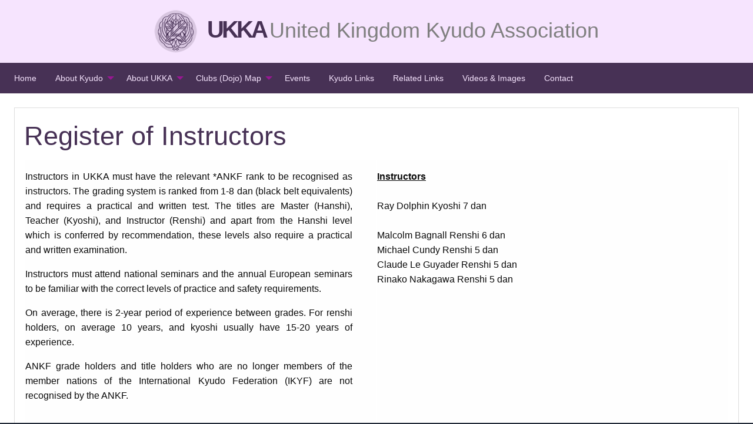

--- FILE ---
content_type: text/html; charset=UTF-8
request_url: https://kyudo.org.uk/page/register-of-instructors
body_size: 2478
content:
<!DOCTYPE html>
<html lang="en">
<head>
    <meta charset="utf-8">
    <title>UKKA: Register Of Instructors </title>
    <meta name="description" content="">
    <meta name="keywords" content="">
    <meta name="viewport" content="width=device-width, initial-scale=1.0">
    <link rel="shortcut icon" href="//kyudo.org.uk/favicon.ukka.ico" />

    <!-- CSS -->
    <link rel="stylesheet" href="//kyudo.org.uk/css/core.ukka.min.1.css">
</head>
<body>
    <!-- logo -->
<div class="header bg-ukka">
	<div class="row">
		<div class="large-10 large-centered columns">
			<div class="logo text-ukka">
				<img id="Logo" src="//kyudo.org.uk/gfx/UKKA_logoP.png" alt="ukka logo"/><span class="logo-text">UKKA  <span class='subheader'>United Kingdom Kyudo Association</span></span>
			</div>
		</div>
    </div>
</div>
    <!-- navigation -->
    <div id="stickup">
		<div class="navigation"  data-sticky-container>	
			<div class="top-bar" data-sticky data-options="marginTop:0;stickyOn:small" style="width:100%" data-top-anchor="stickup" >
			  			  <div class="top-bar-title">
				<span data-responsive-toggle="responsive-menu" data-hide-for="large">
				    <button class="menu-icon" type="button" data-toggle></button>
				</span>
				<div id="sticky_logo" title="UKKA  United Kingdom Kyudo Association">
					UKKA				</div>
				<strong></strong>
			  </div>
			  <div id="responsive-menu">
				<div class="top-bar-left">
				    <ul id="mainMenu" class="menu">
						  <li class="sectionTop"><a href="//kyudo.org.uk/page/home" >Home</a></li><li class="sectionTop has-dropdown not-click"><a href="//kyudo.org.uk/page/kyudo" class="">About Kyudo</a><ul class=""><li class=""><a href="//kyudo.org.uk/page/art-of-shooting" >Art of Shooting</a></li><li class=""><a href="//kyudo.org.uk/page/kyudo-the-way-of-the-bow" >Kyudo - The Way of the Bow</a></li><li class=""><a href="//kyudo.org.uk/page/kyudo-in-the-west" >Kyudo in the West</a></li><li class=""><a href="//kyudo.org.uk/page/kyudo-equipment" >Kyudo Equipment</a></li><li class=""><a href="//kyudo.org.uk/page/what-is-involved-in-taking-up-kyudo" >What is involved in taking up kyudo</a></li></ul></li><li class="sectionTop has-dropdown not-click"><a href="//kyudo.org.uk/page/information" class="">About UKKA</a><ul class=""><li class=""><a href="//kyudo.org.uk/page/about-ukka-the-united-kingdom-kyudo-association" >The United Kingdom Kyudo Association</a></li><li class=""><a href="//kyudo.org.uk/page/organisation" >Organisation</a></li><li class=""><a href="//kyudo.org.uk/page/register-of-instructors" >Register of Instructors</a></li><li class=""><a href="//kyudo.org.uk/page/history" >2019 - 50 Years of UKKA</a></li></ul></li><li class="sectionTop has-dropdown not-click"><a href="//kyudo.org.uk/page/clubs-dojo" class="">Clubs (Dojo) Map</a><ul class=""><li class=""><a href="//kyudo.org.uk/page/dojo-list" >Dojo List</a></li></ul></li><li class="sectionTop"><a href="//kyudo.org.uk/page/events" >Events</a></li><li class="sectionTop"><a href="//kyudo.org.uk/page/kyudo-links" >Kyudo Links</a></li><li class="sectionTop"><a href="//kyudo.org.uk/page/related-links" >Related Links</a></li><li class="sectionTop"><a href="//kyudo.org.uk/page/videos-amp-images" >Videos & Images</a></li><li class="sectionTop"><a href="//kyudo.org.uk/page/contacts" >Contact</a></li>					</ul>
				</div>
				<div class="top-bar-right show-for-large">
					<ul class="menu">
					  					</ul>
				</div>
			  </div>
			</div>
		</div>
	</div>
<div class="container">
	<h1 class="text-left">Register of Instructors</h1>
	<div class="main_content clearfix"> 
				<table class=" table-col-2 stack">
<tbody>
<tr>
<td>
<p style="text-align: justify;">Instructors in UKKA must have the relevant *ANKF rank to be recognised as instructors. The grading system is ranked from 1-8 dan (black belt equivalents) and requires a practical and written test. The titles are Master (Hanshi), Teacher (Kyoshi), and Instructor (Renshi) and apart from the Hanshi level which is conferred by recommendation, these levels also require a practical and written examination.</p>
<p style="text-align: justify;">Instructors must attend national seminars and the annual European seminars to be familiar with the correct levels of practice and safety requirements.</p>
<p style="text-align: justify;">On average, there is 2-year period of experience between grades. For renshi holders, on average 10 years, and kyoshi usually have 15-20 years of experience.</p>
<p style="text-align: justify;">ANKF grade holders and title holders who are no longer members of the member nations of the International Kyudo Federation (IKYF) are not recognised by the ANKF.</p>
<p>&nbsp;</p>
<p><em>*All Nippon Kyudo Federation - the governing body for kyudo in Japan, which founded the International Kyudo Federation in 2007.</em></p>
</td>
<td>
<p><strong><span style="text-decoration: underline;">Instructors<br /></span></strong><br /> Ray Dolphin Kyoshi 7 dan<br /> <br />Malcolm Bagnall Renshi 6 dan<br />Michael Cundy Renshi 5 dan<br />Claude Le Guyader Renshi 5 dan<br />Rinako Nakagawa Renshi 5 dan</p>
<p><br /><br /></p>
</td>
</tr>
</tbody>
</table>
<p>&nbsp;</p>	</div>
</div>
    <div class="footer small-text-center bg-ukka">
		<div class="row">
			<div class="medium-4 large-6 columns">
				<h5 class="foot-title">About Us</h5>
<p>UKKA was established in 1975 and is a founder member of the European Kyudo Federation (EKF) and the International Kyudo Federation ( IKYF).</p>			</div>
			<div class="medium-4 large-3 columns">
				<h5 class="foot-title">Contact Us</h5>
<p>United Kingdom Kyudo Association<br /><br />E-mail: ukkasecretary@kyudo.org.uk</p>			</div>
			<div class="medium-4 large-3 columns">
				<h5 class="foot-title">More Info</h5>
<ul class="info-links">
<li><a href="https://kyudo.org.uk/page/clubs-dojo">Club Locations</a></li>
<li><a href="https://kyudo.org.uk/page/kyudo">Kyudo</a></li>
<li><a href="https://kyudo.org.uk/page/events">Events</a></li>
<li><a href="https://kyudo.org.uk/page/sitemap">Sitemap</a></li>
<li><a class="loadME" href="https://kyudo.org.uk/login">Login</a></li>
</ul>			</div>
		</div>
    </div>
	<div class="copy bg-black">
		<div class="row">
			<div class="medium-6 columns text-center-medium-left">
				<p>UKKA &copy;2026 - all rights reserved</p>
			</div>
			<div class="medium-6 columns text-center-medium-right">
				<p>Powered by <a href="//jamtechsolutions.co.uk">JamSlim</a>.</p>
			</div>
		</div>		
	</div>
	<div id="zurbModal" class="reveal" data-reveal aria-labelledby="modalTitle" aria-hidden="true" role="dialog" data-animation-in="scale-in-up" data-animation-out="scale-out-down" data-multiple-opened="true"></div>
	<div id="zurbModal2" class="reveal" data-reveal aria-labelledby="modalTitle" aria-hidden="true" role="dialog" data-animation-in="slide-in-down" data-animation-out="slide-out-down" data-multiple-opened="true"></div>
	<div id="tooltip"></div>

    <!-- JS -->
	<script src="//kyudo.org.uk/js/core.ukka.min.1.js"></script>
        <!-- define the project's URL (to make AJAX calls possible, even when using this in sub-folders etc) -->
    <script>
        var site_url = "//kyudo.org.uk/";
        var jqd_go={device:'classic'};
        $(document).foundation();
        JQD.go(jqd_go);
            </script>
        </body>
</html>
